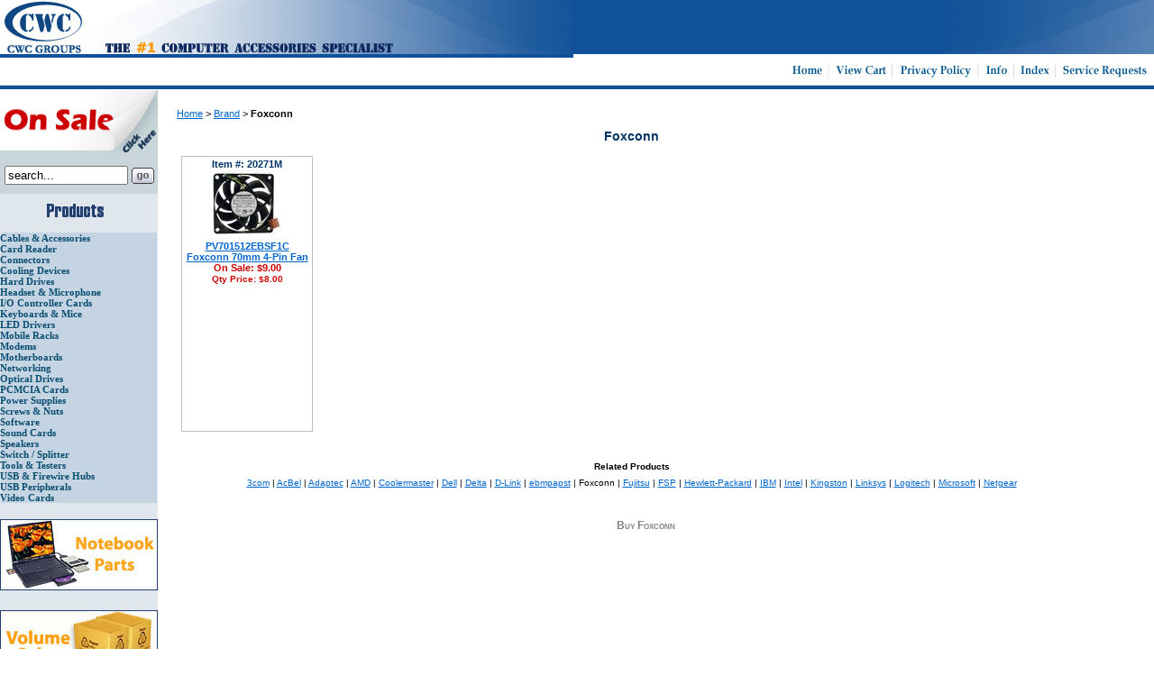

--- FILE ---
content_type: text/html
request_url: https://store.cwc-group.com/foxconn.html
body_size: 4540
content:
<!DOCTYPE HTML><html><head><title>Foxconn - Brand</title><meta name="description" content="Foxconn" /><meta name="keywords" content="Foxconn HP power supply, brushless fan, dc fan, sony tv fan, lga 1155 cooling fan, workgroup hub, HDMI DVI Splitter cable, cable tie, copper cpu cooling fan, DC fan, hard drive cooler, heat sink, printer card, game, internal pc speaker, system case cooler, amd retention bracket, dual parallel serial card, SCSI terminator, 478 bracket, firewire 1394b cable, usb adapter, Athlon64 fan, intel 775 cooling Fan, computer tool, chipset cooler, 20 to 24 pin power supply, computer closeout, usb hub, cheap pc part, ipod accessory, wireless card, PCMCIA netorking cardbus, low profile io card " /><meta name="google-site-verification" content="W6N6hs_F1B6nCbzcfrBmnIAqVEUsdiq-WhSdG1XLER8" />
<meta name="msvalidate.01" content="7C6BF2D8BCBE42BB69BF30118799E700" />
<meta name="description" content="PC parts wholesale for heatsink cooler, I/O controller card, cooling fan, usb hub, hard drives adapter, computer cable, modems, computer systems and more"><script src="https://ajax.googleapis.com/ajax/libs/jquery/2.2.4/jquery.min.js"></script>
<style>
<!--
#breadcrumbs { font-family: arial,helvetica,sans-serif; font-size: 11px; margin-bottom: 1em }
.categoryHead {
 font-weight: bold; font-family: arial; font-size: 10pt; line-height: 1em; color: white; clear: both; background-color: #003366; padding: 3px; }
//-->
</style>
<script src="https://www.google-analytics.com/urchin.js" type="text/javascript">
</script>
<script type="text/javascript">
_uacct = "UA-981929-3";
urchinTracker();
</script>
<SCRIPT LANGUAGE="JavaScript">
<!--
function popup(src) {
  win = window.open(src,"","top=20,left=20,height=300,width=450,toolbar=no,location=no,directories=no,status=no,menubar=no,scrollbars=no,resizable=yes")
}

function thumbOver(thumb)
{
  thumb.style.backgroundColor = "#dbdbdb";
}
function thumbOut(thumb)
{
  thumb.style.backgroundColor = "white";
}

//-->
</script>
<link rel="shortcut icon" href="https://site.cwc-group.com/images/cwc-icon.ico" type="image/x-icon" />
<link rel=stylesheet type=text/css href=https://site.cwc-group.com/images/new-style.css>
<script language=javascript src=https://site.cwc-group.com/lastmodified.js></script></head><body bgcolor="#ffffff" link="#0066cc" vlink="#660099" topmargin="0" leftmargin="0" marginwidth="0" marginheight="0"><table border="0" cellpadding="0" cellspacing="0" width="100%" height="100%"> <tr> <td width="100%" height="95" id=toplineback> <table border="0" cellpadding="0" cellspacing="0" width="100%" height="100%" background="https://site.cwc-group.com/images/cwc-topmenu-back.gif"> <tr bgcolor=#10519C> <td width="433" valign=top><a href="index.html"><img border="0" src="https://site.cwc-group.com/images/cwc-logo.jpg" width="636" height="60"></a></td> <td align=right background="https://site.cwc-group.com/images/cwc-topmenu-back.gif"><img border="0" src="https://site.cwc-group.com/images/right-banner.jpg" width="235" height="60"></td> </tr> <tr> <td height="35" align="right" colspan=2 id=topline2> <a href="index.html"> <img border="0" src="https://site.cwc-group.com/images/cwc-topmenu-home.gif"></a><a href=https://order.store.turbify.net/cgi-bin/wg-order?yhst-90432262887525><img border="0" src="https://site.cwc-group.com/images/cwc-topmenu-viewcart.gif"><a href="privacypolicy.html"><img border="0" src="https://site.cwc-group.com/images/cwc-topmenu-privacy.gif"></a><a href="info.html"><img border="0" src="https://site.cwc-group.com/images/cwc-topmenu-info.gif"></a><a href="ind.html"><img border="0" src="https://site.cwc-group.com/images/cwc-topmenu-index.gif"></a><a href="service-request.html"><img border="0" src="https://site.cwc-group.com/images/cwc-topmenu-services.gif"></a></td> </tr> </table> </td> </tr> <tr> <td width="100%" id=centerline> <table border="0" cellpadding="0" cellspacing="0" width="100%" height="100%"> <tr> <td class=left-rail width="175" align="left" valign="top"> <table border="0" cellpadding="0" cellspacing="0" width="100%" height="100%"> <tr> <td height="40" bgcolor="#cad5db" align="center"><table width="175" height="69" border="0" cellpadding="0" cellspacing="0"> <tr> <td><a href="wholesales.html"><img src="https://site.cwc-group.com/images/onsale.jpg" width="175" height="71" border="0"></a></td> </tr> </table></td> </tr> <tr> <td width="100%" height="40" bgcolor="#cad5db" align="center"> <form method=get action=nsearch.html id=searchform> <input type=hidden name=catalog value=yhst-90432262887525> <input type="text" name=query size="15" value="search..." onclick="if (this.value==&quot;search...&quot;) this.value=&quot;&quot;;" onblur="if (this.value==&quot;&quot;) this.value=&quot;search...&quot;">&nbsp;<input type=image src="https://site.cwc-group.com/images/cwc-search-go.jpg" align=absmiddle width="25" height="18"> <input type=hidden name=.autodone value="https://www.cwc-group.com/nsearch.html"> </form> </td> </tr> <tr> <td width="100%" align="left" valign="top" id=sidenav> <img border="0" src="https://site.cwc-group.com/images/cwc-sidenav-top.gif" width="175" height="39"> <div id=navbar> <a href="cables1.html">Cables & Accessories</a><a href="cardreader.html">Card Reader</a><a href="connectors.html">Connectors</a><a href="casefan.html">Cooling Devices</a><a href="diskdrivers.html">Hard Drives</a><a href="headset.html">Headset & Microphone</a><a href="iocards.html">I/O Controller Cards</a><a href="keyboards.html">Keyboards & Mice</a><a href="leddrivers.html">LED Drivers</a><a href="mobileracks.html">Mobile Racks</a><a href="modems.html">Modems</a><a href="motherboards.html">Motherboards</a><a href="networking.html">Networking</a><a href="opticaldrives.html">Optical Drives</a><a href="pcmciacards.html">PCMCIA Cards</a><a href="powersupply.html">Power Supplies</a><a href="screwsnuts.html">Screws & Nuts</a><a href="software.html">Software</a><a href="soundcards.html">Sound Cards</a><a href="speakers.html">Speakers</a><a href="kvmswitch.html">Switch / Splitter</a><a href="tools.html">Tools & Testers</a><a href="usbhub.html">USB & Firewire Hubs</a><a href="usbperipheral.html">USB Peripherals</a><a href="videocard.html">Video Cards</a> </div> <br>
<center><a href=notebook.html><img border=0 src=https://site.cwc-group.com/images/cwc-notebook.jpg></a></center>
<br>
<center><a href=wholesales.html><img border=0 src=https://site.cwc-group.com/images/cwc-volumesales.jpg></a></center>
<br>
<center><a href=brand.html><img border=0 src=https://site.cwc-group.com/images/cwc-search-brand.jpg></a></center>
<br>
<center><img border=0 src=https://site.cwc-group.com/images/cwc-openhours.jpg></center>
<br>
<center><img border=0 src=https://site.cwc-group.com/images/cwc-yahoologos.jpg></a></center> </td> </tr> </table> </td> <td> <table border="0" cellpadding="0" cellspacing="0" width="100%" height="100%"> <tr> <td align="left" valign="top" id=bodycenter> <div style="padding: 20px"><table border="0" cellspacing="0" cellpadding="0" width="95%"><tr valign="top"><td><div id=breadcrumbs><a href="index.html">Home</a>&nbsp;>&nbsp;<a href="brand.html">Brand</a>&nbsp;>&nbsp;<b>Foxconn</b></div><center><style>h1 { font-family: arial,helvetica,sans-serif; font-size: 14px; color: rgb(0, 51, 102); ); }</style><h1>Foxconn</h1></center><font size="2" face="arial, helvetica"></font></td></tr></table><style>.thumb { height: 200} </style><div class=thumb onmouseover="thumbOver(this)" onmouseout="thumbOut(this)"><b><font color="#003366" face="arial, helvetica">Item #: 20271M</font></b><a href="pv701512ebsf1c.html"><img src="https://s.turbifycdn.com/aah/yhst-90432262887525/pv701512ebsf1c-foxconn-70mm-4-pin-fan-28.gif" width="116" height="77" border="0" hspace="0" vspace="0" alt="PV701512EBSF1C Foxconn 70mm 4-Pin Fan" /></a><br /><b><a href="pv701512ebsf1c.html">PV701512EBSF1C Foxconn 70mm 4-Pin Fan</a></b><br /><font color="#cc0000" face="arial, helvetica"><b><b>On Sale:</b></b> <b>$9.00</b><br /></font><b><font size="1" color="#cc0000" face="arial, helvetica">Qty Price: <font size="1">$8.00</font><br /></font></b></div><br clear="all" /><br clear="all" /><table border="0" cellspacing="5" cellpadding="0" width="95%" id="relatedlinks"><tr><td align="center"><font size="1" face="Tahoma,Arial"><b>Related Products</b><br><a href="3com.html">3com</a> &#124; <a href="acbel.html">AcBel</a> &#124; <a href="adaptec.html">Adaptec</a> &#124; <a href="amd.html">AMD</a> &#124; <a href="coolermaster1.html">Coolermaster</a> &#124; <a href="dell.html">Dell</a> &#124; <a href="delta.html">Delta</a> &#124; <a href="dlink.html">D-Link</a> &#124; <a href="ebm.html">ebmpapst</a> &#124; Foxconn &#124; <a href="fujitsu.html">Fujitsu</a> &#124; <a href="fsp.html">FSP</a> &#124; <a href="hewlettpackard.html">Hewlett-Packard</a> &#124; <a href="ibm.html">IBM</a> &#124; <a href="intel.html">Intel</a> &#124; <a href="kingston.html">Kingston</a> &#124; <a href="linksys.html">Linksys</a> &#124; <a href="logitech.html">Logitech</a> &#124; <a href="microsoft.html">Microsoft</a> &#124; <a href="netgear.html">Netgear</a></font></td></tr></table><style>h2 { font-family:arial,helvetica; font-size: 9pt; color: #808080; font-variant:small-caps }</style><table border="0" cellspacing="0" cellpadding="0" width="98%"><tr align="center"><td><br /><h2>Buy Foxconn<br /><br /></h2></td></tr></table></div> </td> </tr> </table></td> </tr> </table> </td> </tr> <tr> <td width="100%" height="40"> <table border="0" cellpadding="0" cellspacing="0" width="100%" height="100%"> <tr> <td width="175" background="https://site.cwc-group.com/images/cwc-cards-black.gif" align="center"> <img border="0" src="https://site.cwc-group.com/images/cwc-cards.gif" width="175" height="21"></td> <td background="https://site.cwc-group.com/images/cwc-bottomnav-back.jpg" align="center" id=bottomnav> <a href="index.html">Home</a>&nbsp;&nbsp;|&nbsp;&nbsp; <a href=https://order.store.turbify.net/cgi-bin/wg-order?yhst-90432262887525>View Cart</a>&nbsp;&nbsp;|&nbsp;&nbsp; <a href="privacypolicy.html">Privacy Policy</a>&nbsp;&nbsp;|&nbsp;&nbsp; <a href="info.html">Info</a>&nbsp;&nbsp;|&nbsp;&nbsp; <a href="ind.html">Index</a>&nbsp;&nbsp;|&nbsp;&nbsp; <a href="https://order.store.turbify.net/cgi-bin/wg-request-catalog?yhst-90432262887525">Service Requests</a></td> </tr> </table> </td> </tr> <tr> <td width="100%" height="16"> <table border="0" cellpadding="0" cellspacing="0" width="100%" height="100%"> <tr> <td width="175" bgcolor="#ffffff">&nbsp;</td> <td align="center" id=copyright> Copyright: 2024 CWC Group. All Rights Reserved.<br /><script language=javascript>LastModified(1767906217000);</script> </td> </tr> </table> </td> </tr> </table> <script type="text/javascript" id="yfc_loader" src="https://turbifycdn.com/store/migration/loader-min-1.0.34.js?q=yhst-90432262887525&ts=1767906217&p=1&h=order.store.turbify.net"></script></body>
<script type="text/javascript">
csell_env = 'ue1';
 var storeCheckoutDomain = 'order.store.turbify.net';
</script>

<script type="text/javascript">
  function toOSTN(node){
    if(node.hasAttributes()){
      for (const attr of node.attributes) {
        node.setAttribute(attr.name,attr.value.replace(/(us-dc1-order|us-dc2-order|order)\.(store|stores)\.([a-z0-9-]+)\.(net|com)/g, storeCheckoutDomain));
      }
    }
  };
  document.addEventListener('readystatechange', event => {
  if(typeof storeCheckoutDomain != 'undefined' && storeCheckoutDomain != "order.store.turbify.net"){
    if (event.target.readyState === "interactive") {
      fromOSYN = document.getElementsByTagName('form');
        for (let i = 0; i < fromOSYN.length; i++) {
          toOSTN(fromOSYN[i]);
        }
      }
    }
  });
</script>
<script type="text/javascript">
// Begin Store Generated Code
 </script> <script type="text/javascript" src="https://s.turbifycdn.com/lq/ult/ylc_1.9.js" ></script> <script type="text/javascript" src="https://s.turbifycdn.com/ae/lib/smbiz/store/csell/beacon-a9518fc6e4.js" >
</script>
<script type="text/javascript">
// Begin Store Generated Code
 csell_page_data = {}; csell_page_rec_data = []; ts='TOK_STORE_ID';
</script>
<script type="text/javascript">
// Begin Store Generated Code
function csell_GLOBAL_INIT_TAG() { var csell_token_map = {}; csell_token_map['TOK_SPACEID'] = '2022276099'; csell_token_map['TOK_URL'] = ''; csell_token_map['TOK_STORE_ID'] = 'yhst-90432262887525'; csell_token_map['TOK_ITEM_ID_LIST'] = 'foxconn'; csell_token_map['TOK_ORDER_HOST'] = 'order.store.turbify.net'; csell_token_map['TOK_BEACON_TYPE'] = 'prod'; csell_token_map['TOK_RAND_KEY'] = 't'; csell_token_map['TOK_IS_ORDERABLE'] = '2';  c = csell_page_data; var x = (typeof storeCheckoutDomain == 'string')?storeCheckoutDomain:'order.store.turbify.net'; var t = csell_token_map; c['s'] = t['TOK_SPACEID']; c['url'] = t['TOK_URL']; c['si'] = t[ts]; c['ii'] = t['TOK_ITEM_ID_LIST']; c['bt'] = t['TOK_BEACON_TYPE']; c['rnd'] = t['TOK_RAND_KEY']; c['io'] = t['TOK_IS_ORDERABLE']; YStore.addItemUrl = 'http%s://'+x+'/'+t[ts]+'/ymix/MetaController.html?eventName.addEvent&cartDS.shoppingcart_ROW0_m_orderItemVector_ROW0_m_itemId=%s&cartDS.shoppingcart_ROW0_m_orderItemVector_ROW0_m_quantity=1&ysco_key_cs_item=1&sectionId=ysco.cart&ysco_key_store_id='+t[ts]; } 
</script>
<script type="text/javascript">
// Begin Store Generated Code
function csell_REC_VIEW_TAG() {  var env = (typeof csell_env == 'string')?csell_env:'prod'; var p = csell_page_data; var a = '/sid='+p['si']+'/io='+p['io']+'/ii='+p['ii']+'/bt='+p['bt']+'-view'+'/en='+env; var r=Math.random(); YStore.CrossSellBeacon.renderBeaconWithRecData(p['url']+'/p/s='+p['s']+'/'+p['rnd']+'='+r+a); } 
</script>
<script type="text/javascript">
// Begin Store Generated Code
var csell_token_map = {}; csell_token_map['TOK_PAGE'] = 'p'; csell_token_map['TOK_CURR_SYM'] = '$'; csell_token_map['TOK_WS_URL'] = 'https://yhst-90432262887525.csell.store.turbify.net/cs/recommend?itemids=foxconn&location=p'; csell_token_map['TOK_SHOW_CS_RECS'] = 'false';  var t = csell_token_map; csell_GLOBAL_INIT_TAG(); YStore.page = t['TOK_PAGE']; YStore.currencySymbol = t['TOK_CURR_SYM']; YStore.crossSellUrl = t['TOK_WS_URL']; YStore.showCSRecs = t['TOK_SHOW_CS_RECS']; </script> <script type="text/javascript" src="https://s.turbifycdn.com/ae/store/secure/recs-1.3.2.2.js" ></script> <script type="text/javascript" >
</script>
</html>
<!-- html105.prod.store.e1b.lumsb.com Wed Jan 21 02:57:47 PST 2026 -->
